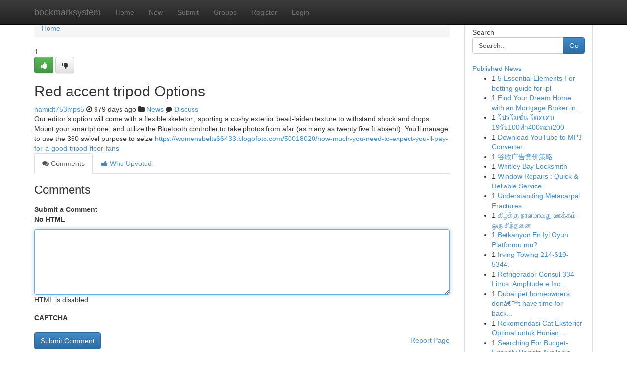

--- FILE ---
content_type: text/html; charset=UTF-8
request_url: https://bookmarksystem.com/story14818465/red-accent-tripod-options
body_size: 5257
content:
<!DOCTYPE html>
<html class="no-js" dir="ltr" xmlns="http://www.w3.org/1999/xhtml" xml:lang="en" lang="en"><head>

<meta http-equiv="Pragma" content="no-cache" />
<meta http-equiv="expires" content="0" />
<meta http-equiv="Content-Type" content="text/html; charset=UTF-8" />	
<title>Red accent tripod Options</title>
<link rel="alternate" type="application/rss+xml" title="bookmarksystem.com &raquo; Feeds 1" href="/rssfeeds.php?p=1" />
<link rel="alternate" type="application/rss+xml" title="bookmarksystem.com &raquo; Feeds 2" href="/rssfeeds.php?p=2" />
<link rel="alternate" type="application/rss+xml" title="bookmarksystem.com &raquo; Feeds 3" href="/rssfeeds.php?p=3" />
<link rel="alternate" type="application/rss+xml" title="bookmarksystem.com &raquo; Feeds 4" href="/rssfeeds.php?p=4" />
<link rel="alternate" type="application/rss+xml" title="bookmarksystem.com &raquo; Feeds 5" href="/rssfeeds.php?p=5" />
<link rel="alternate" type="application/rss+xml" title="bookmarksystem.com &raquo; Feeds 6" href="/rssfeeds.php?p=6" />
<link rel="alternate" type="application/rss+xml" title="bookmarksystem.com &raquo; Feeds 7" href="/rssfeeds.php?p=7" />
<link rel="alternate" type="application/rss+xml" title="bookmarksystem.com &raquo; Feeds 8" href="/rssfeeds.php?p=8" />
<link rel="alternate" type="application/rss+xml" title="bookmarksystem.com &raquo; Feeds 9" href="/rssfeeds.php?p=9" />
<link rel="alternate" type="application/rss+xml" title="bookmarksystem.com &raquo; Feeds 10" href="/rssfeeds.php?p=10" />
<meta name="google-site-verification" content="m5VOPfs2gQQcZXCcEfUKlnQfx72o45pLcOl4sIFzzMQ" /><meta name="Language" content="en-us" />
<meta name="viewport" content="width=device-width, initial-scale=1.0">
<meta name="generator" content="Kliqqi" />

          <link rel="stylesheet" type="text/css" href="//netdna.bootstrapcdn.com/bootstrap/3.2.0/css/bootstrap.min.css">
             <link rel="stylesheet" type="text/css" href="https://cdnjs.cloudflare.com/ajax/libs/twitter-bootstrap/3.2.0/css/bootstrap-theme.css">
                <link rel="stylesheet" type="text/css" href="https://cdnjs.cloudflare.com/ajax/libs/font-awesome/4.1.0/css/font-awesome.min.css">
<link rel="stylesheet" type="text/css" href="/templates/bootstrap/css/style.css" media="screen" />

                         <script type="text/javascript" src="https://cdnjs.cloudflare.com/ajax/libs/modernizr/2.6.1/modernizr.min.js"></script>
<script type="text/javascript" src="https://cdnjs.cloudflare.com/ajax/libs/jquery/1.7.2/jquery.min.js"></script>
<style></style>
<link rel="alternate" type="application/rss+xml" title="RSS 2.0" href="/rss"/>
<link rel="icon" href="/favicon.ico" type="image/x-icon"/>
</head>

<body dir="ltr">

<header role="banner" class="navbar navbar-inverse navbar-fixed-top custom_header">
<div class="container">
<div class="navbar-header">
<button data-target=".bs-navbar-collapse" data-toggle="collapse" type="button" class="navbar-toggle">
    <span class="sr-only">Toggle navigation</span>
    <span class="fa fa-ellipsis-v" style="color:white"></span>
</button>
<a class="navbar-brand" href="/">bookmarksystem</a>	
</div>
<span style="display: none;"><a href="/forum">forum</a></span>
<nav role="navigation" class="collapse navbar-collapse bs-navbar-collapse">
<ul class="nav navbar-nav">
<li ><a href="/">Home</a></li>
<li ><a href="/new">New</a></li>
<li ><a href="/submit">Submit</a></li>
                    
<li ><a href="/groups"><span>Groups</span></a></li>
<li ><a href="/register"><span>Register</span></a></li>
<li ><a data-toggle="modal" href="#loginModal">Login</a></li>
</ul>
	

</nav>
</div>
</header>
<!-- START CATEGORIES -->
<div class="subnav" id="categories">
<div class="container">
<ul class="nav nav-pills"><li class="category_item"><a  href="/">Home</a></li></ul>
</div>
</div>
<!-- END CATEGORIES -->
	
<div class="container">
	<section id="maincontent"><div class="row"><div class="col-md-9">

<ul class="breadcrumb">
	<li><a href="/">Home</a></li>
</ul>

<div itemscope itemtype="http://schema.org/Article" class="stories" id="xnews-14818465" >


<div class="story_data">
<div class="votebox votebox-published">

<div itemprop="aggregateRating" itemscope itemtype="http://schema.org/AggregateRating" class="vote">
	<div itemprop="ratingCount" class="votenumber">1</div>
<div id="xvote-3" class="votebutton">
<!-- Already Voted -->
<a class="btn btn-default btn-success linkVote_3" href="/login" title=""><i class="fa fa-white fa-thumbs-up"></i></a>
<!-- Bury It -->
<a class="btn btn-default linkVote_3" href="/login"  title="" ><i class="fa fa-thumbs-down"></i></a>


</div>
</div>
</div>
<div class="title" id="title-3">
<span itemprop="name">

<h2 id="list_title"><span>Red accent tripod Options</span></h2></span>	
<span class="subtext">

<span itemprop="author" itemscope itemtype="http://schema.org/Person">
<span itemprop="name">
<a href="/user/hamidt753mps5" rel="nofollow">hamidt753mps5</a> 
</span></span>
<i class="fa fa-clock-o"></i>
<span itemprop="datePublished">  979 days ago</span>

<script>
$(document).ready(function(){
    $("#list_title span").click(function(){
		window.open($("#siteurl").attr('href'), '', '');
    });
});
</script>

<i class="fa fa-folder"></i> 
<a href="/groups">News</a>

<span id="ls_comments_url-3">
	<i class="fa fa-comment"></i> <span id="linksummaryDiscuss"><a href="#discuss" class="comments">Discuss</a>&nbsp;</span>
</span> 





</div>
</div>
<span itemprop="articleBody">
<div class="storycontent">
	
<div class="news-body-text" id="ls_contents-3" dir="ltr">
Our editor&rsquo;s option will come with a flexible skeleton, sporting a cushy exterior bead-laiden texture to withstand shock and drops. Mount your smartphone, and utilize the Bluetooth controller to take photos from afar (as many as twenty five ft absent). You&rsquo;ll manage to use the 360 swivel purpose to seize <a id="siteurl" target="_blank" href="https://womensbelts66433.blogofoto.com/50018020/how-much-you-need-to-expect-you-ll-pay-for-a-good-tripod-floor-fans">https://womensbelts66433.blogofoto.com/50018020/how-much-you-need-to-expect-you-ll-pay-for-a-good-tripod-floor-fans</a><div class="clearboth"></div> 
</div>
</div><!-- /.storycontent -->
</span>
</div>

<ul class="nav nav-tabs" id="storytabs">
	<li class="active"><a data-toggle="tab" href="#comments"><i class="fa fa-comments"></i> Comments</a></li>
	<li><a data-toggle="tab" href="#who_voted"><i class="fa fa-thumbs-up"></i> Who Upvoted</a></li>
</ul>


<div id="tabbed" class="tab-content">

<div class="tab-pane fade active in" id="comments" >
<h3>Comments</h3>
<a name="comments" href="#comments"></a>
<ol class="media-list comment-list">

<a name="discuss"></a>
<form action="" method="post" id="thisform" name="mycomment_form">
<div class="form-horizontal">
<fieldset>
<div class="control-group">
<label for="fileInput" class="control-label">Submit a Comment</label>
<div class="controls">

<p class="help-inline"><strong>No HTML  </strong></p>
<textarea autofocus name="comment_content" id="comment_content" class="form-control comment-form" rows="6" /></textarea>
<p class="help-inline">HTML is disabled</p>
</div>
</div>


<script>
var ACPuzzleOptions = {
   theme :  "white",
   lang :  "en"
};
</script>

<div class="control-group">
	<label for="input01" class="control-label">CAPTCHA</label>
	<div class="controls">
	<div id="solvemedia_display">
	<script type="text/javascript" src="https://api.solvemedia.com/papi/challenge.script?k=1G9ho6tcbpytfUxJ0SlrSNt0MjjOB0l2"></script>

	<noscript>
	<iframe src="http://api.solvemedia.com/papi/challenge.noscript?k=1G9ho6tcbpytfUxJ0SlrSNt0MjjOB0l2" height="300" width="500" frameborder="0"></iframe><br/>
	<textarea name="adcopy_challenge" rows="3" cols="40"></textarea>
	<input type="hidden" name="adcopy_response" value="manual_challenge"/>
	</noscript>	
</div>
<br />
</div>
</div>

<div class="form-actions">
	<input type="hidden" name="process" value="newcomment" />
	<input type="hidden" name="randkey" value="75578554" />
	<input type="hidden" name="link_id" value="3" />
	<input type="hidden" name="user_id" value="2" />
	<input type="hidden" name="parrent_comment_id" value="0" />
	<input type="submit" name="submit" value="Submit Comment" class="btn btn-primary" />
	<a href="https://remove.backlinks.live" target="_blank" style="float:right; line-height: 32px;">Report Page</a>
</div>
</fieldset>
</div>
</form>
</ol>
</div>
	
<div class="tab-pane fade" id="who_voted">
<h3>Who Upvoted this Story</h3>
<div class="whovotedwrapper whoupvoted">
<ul>
<li>
<a href="/user/hamidt753mps5" rel="nofollow" title="hamidt753mps5" class="avatar-tooltip"><img src="/avatars/Avatar_100.png" alt="" align="top" title="" /></a>
</li>
</ul>
</div>
</div>
</div>
<!-- END CENTER CONTENT -->


</div>

<!-- START RIGHT COLUMN -->
<div class="col-md-3">
<div class="panel panel-default">
<div id="rightcol" class="panel-body">
<!-- START FIRST SIDEBAR -->

<!-- START SEARCH BOX -->
<script type="text/javascript">var some_search='Search..';</script>
<div class="search">
<div class="headline">
<div class="sectiontitle">Search</div>
</div>

<form action="/search" method="get" name="thisform-search" class="form-inline search-form" role="form" id="thisform-search" >

<div class="input-group">

<input type="text" class="form-control" tabindex="20" name="search" id="searchsite" value="Search.." onfocus="if(this.value == some_search) {this.value = '';}" onblur="if (this.value == '') {this.value = some_search;}"/>

<span class="input-group-btn">
<button type="submit" tabindex="21" class="btn btn-primary custom_nav_search_button" />Go</button>
</span>
</div>
</form>

<div style="clear:both;"></div>
<br />
</div>
<!-- END SEARCH BOX -->

<!-- START ABOUT BOX -->

	


<div class="headline">
<div class="sectiontitle"><a href="/">Published News</a></div>
</div>
<div class="boxcontent">
<ul class="sidebar-stories">

<li>
<span class="sidebar-vote-number">1</span>	<span class="sidebar-article"><a href="https://bookmarksystem.com/story20828935/5-essential-elements-for-betting-guide-for-ipl" class="sidebar-title">5 Essential Elements For betting guide for ipl</a></span>
</li>
<li>
<span class="sidebar-vote-number">1</span>	<span class="sidebar-article"><a href="https://bookmarksystem.com/story20828934/find-your-dream-home-with-an-mortgage-broker-in-melbourne" class="sidebar-title">Find Your Dream Home with an Mortgage Broker in...</a></span>
</li>
<li>
<span class="sidebar-vote-number">1</span>	<span class="sidebar-article"><a href="https://bookmarksystem.com/story20828933/โปรโมช-น-โดดเด-น-19ร-บ100ทำ400ถอน200" class="sidebar-title">โปรโมชั่น โดดเด่น 19รับ100ทำ400ถอน200</a></span>
</li>
<li>
<span class="sidebar-vote-number">1</span>	<span class="sidebar-article"><a href="https://bookmarksystem.com/story20828932/download-youtube-to-mp3-converter" class="sidebar-title">Download YouTube to MP3 Converter  </a></span>
</li>
<li>
<span class="sidebar-vote-number">1</span>	<span class="sidebar-article"><a href="https://bookmarksystem.com/story20828931/谷歌广告竞价策略" class="sidebar-title">谷歌广告竞价策略</a></span>
</li>
<li>
<span class="sidebar-vote-number">1</span>	<span class="sidebar-article"><a href="https://bookmarksystem.com/story20828930/whitley-bay-locksmith" class="sidebar-title">Whitley Bay Locksmith </a></span>
</li>
<li>
<span class="sidebar-vote-number">1</span>	<span class="sidebar-article"><a href="https://bookmarksystem.com/story20828929/window-repairs-quick-reliable-service" class="sidebar-title">Window Repairs : Quick &amp; Reliable Service</a></span>
</li>
<li>
<span class="sidebar-vote-number">1</span>	<span class="sidebar-article"><a href="https://bookmarksystem.com/story20828928/understanding-metacarpal-fractures" class="sidebar-title">Understanding Metacarpal Fractures </a></span>
</li>
<li>
<span class="sidebar-vote-number">1</span>	<span class="sidebar-article"><a href="https://bookmarksystem.com/story20828927/க-ழக-க-ந-ளம-வத-ஊக-கம-ஒர-ச-ந-தன" class="sidebar-title">கிழக்கு நாளமாவது ஊக்கம் - ஒரு சிந்தனை </a></span>
</li>
<li>
<span class="sidebar-vote-number">1</span>	<span class="sidebar-article"><a href="https://bookmarksystem.com/story20828926/betkanyon-en-İyi-oyun-platformu-mu" class="sidebar-title">Betkanyon En İyi Oyun Platformu mu?</a></span>
</li>
<li>
<span class="sidebar-vote-number">1</span>	<span class="sidebar-article"><a href="https://bookmarksystem.com/story20828925/irving-towing-214-619-5344" class="sidebar-title">Irving Towing 214-619-5344.</a></span>
</li>
<li>
<span class="sidebar-vote-number">1</span>	<span class="sidebar-article"><a href="https://bookmarksystem.com/story20828924/refrigerador-consul-334-litros-amplitude-e-inovação-combinadas" class="sidebar-title">Refrigerador Consul 334 Litros: Amplitude e Ino...</a></span>
</li>
<li>
<span class="sidebar-vote-number">1</span>	<span class="sidebar-article"><a href="https://bookmarksystem.com/story20828923/dubai-pet-homeowners-donâ-t-have-time-for-back-again-and-forth-any-time-you-need-pet-shop-in-dubai-velocity-and-trustworthiness-subject" class="sidebar-title">Dubai pet homeowners don&acirc;&euro;&trade;t have time for back...</a></span>
</li>
<li>
<span class="sidebar-vote-number">1</span>	<span class="sidebar-article"><a href="https://bookmarksystem.com/story20828922/rekomendasi-cat-eksterior-optimal-untuk-hunian-anda" class="sidebar-title">Rekomendasi Cat Eksterior Optimal untuk Hunian ...</a></span>
</li>
<li>
<span class="sidebar-vote-number">1</span>	<span class="sidebar-article"><a href="https://bookmarksystem.com/story20828921/searching-for-budget-friendly-parrots-available-in-the-united-states" class="sidebar-title">Searching For Budget-Friendly Parrots Available...</a></span>
</li>

</ul>
</div>

<!-- END SECOND SIDEBAR -->
</div>
</div>
</div>
<!-- END RIGHT COLUMN -->
</div></section>
<hr>

<!--googleoff: all-->
<footer class="footer">
<div id="footer">
<span class="subtext"> Copyright &copy; 2026 | <a href="/search">Advanced Search</a> 
| <a href="/">Live</a>
| <a href="/">Tag Cloud</a>
| <a href="/">Top Users</a>
| Made with <a href="#" rel="nofollow" target="_blank">Kliqqi CMS</a> 
| <a href="/rssfeeds.php?p=1">All RSS Feeds</a> 
</span>
</div>
</footer>
<!--googleon: all-->


</div>
	
<!-- START UP/DOWN VOTING JAVASCRIPT -->
	
<script>
var my_base_url='http://bookmarksystem.com';
var my_kliqqi_base='';
var anonymous_vote = false;
var Voting_Method = '1';
var KLIQQI_Visual_Vote_Cast = "Voted";
var KLIQQI_Visual_Vote_Report = "Buried";
var KLIQQI_Visual_Vote_For_It = "Vote";
var KLIQQI_Visual_Comment_ThankYou_Rating = "Thank you for rating this comment.";


</script>
<!-- END UP/DOWN VOTING JAVASCRIPT -->


<script type="text/javascript" src="https://cdnjs.cloudflare.com/ajax/libs/jqueryui/1.8.23/jquery-ui.min.js"></script>
<link href="https://cdnjs.cloudflare.com/ajax/libs/jqueryui/1.8.23/themes/base/jquery-ui.css" media="all" rel="stylesheet" type="text/css" />




             <script type="text/javascript" src="https://cdnjs.cloudflare.com/ajax/libs/twitter-bootstrap/3.2.0/js/bootstrap.min.js"></script>

<!-- Login Modal -->
<div class="modal fade" id="loginModal" tabindex="-1" role="dialog">
<div class="modal-dialog">
<div class="modal-content">
<div class="modal-header">
<button type="button" class="close" data-dismiss="modal" aria-hidden="true">&times;</button>
<h4 class="modal-title">Login</h4>
</div>
<div class="modal-body">
<div class="control-group">
<form id="signin" action="/login?return=/story14818465/red-accent-tripod-options" method="post">

<div style="login_modal_username">
	<label for="username">Username/Email</label><input id="username" name="username" class="form-control" value="" title="username" tabindex="1" type="text">
</div>
<div class="login_modal_password">
	<label for="password">Password</label><input id="password" name="password" class="form-control" value="" title="password" tabindex="2" type="password">
</div>
<div class="login_modal_remember">
<div class="login_modal_remember_checkbox">
	<input id="remember" style="float:left;margin-right:5px;" name="persistent" value="1" tabindex="3" type="checkbox">
</div>
<div class="login_modal_remember_label">
	<label for="remember" style="">Remember</label>
</div>
<div style="clear:both;"></div>
</div>
<div class="login_modal_login">
	<input type="hidden" name="processlogin" value="1"/>
	<input type="hidden" name="return" value=""/>
	<input class="btn btn-primary col-md-12" id="signin_submit" value="Sign In" tabindex="4" type="submit">
</div>
    
<hr class="soften" id="login_modal_spacer" />
	<div class="login_modal_forgot"><a class="btn btn-default col-md-12" id="forgot_password_link" href="/login">Forgotten Password?</a></div>
	<div class="clearboth"></div>
</form>
</div>
</div>
</div>
</div>
</div>

<script>$('.avatar-tooltip').tooltip()</script>
<script defer src="https://static.cloudflareinsights.com/beacon.min.js/vcd15cbe7772f49c399c6a5babf22c1241717689176015" integrity="sha512-ZpsOmlRQV6y907TI0dKBHq9Md29nnaEIPlkf84rnaERnq6zvWvPUqr2ft8M1aS28oN72PdrCzSjY4U6VaAw1EQ==" data-cf-beacon='{"version":"2024.11.0","token":"e18d7a7c66814f77835c50dc11e02805","r":1,"server_timing":{"name":{"cfCacheStatus":true,"cfEdge":true,"cfExtPri":true,"cfL4":true,"cfOrigin":true,"cfSpeedBrain":true},"location_startswith":null}}' crossorigin="anonymous"></script>
</body>
</html>
